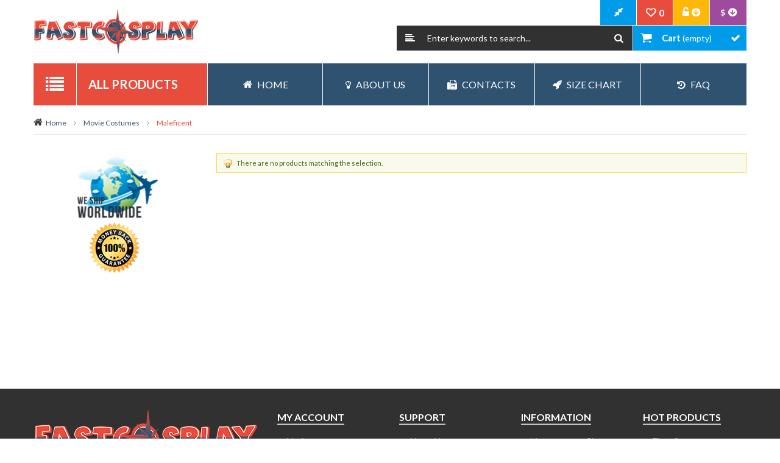

--- FILE ---
content_type: text/html; charset=UTF-8
request_url: https://www.fastcosplay.com/movie-costumes/maleficent
body_size: 10896
content:
<!DOCTYPE html>
<html lang="en">
<head>
<meta http-equiv="Content-Type" content="text/html; charset=utf-8" />
<title>Buy Maleficent Cosplay Costumes, Maleficent Halloween Costumes - FastCosplay</title>
<meta name="description" content="Shop Maleficent Cosplay Costumes, Maleficent Halloween Costumes. High Quality, Fast Shipping." />
<meta name="keywords" content="Maleficent Cosplay Costumes" />
<meta name="robots" content="INDEX,FOLLOW" />
<meta name="viewport" content="width=device-width, minimum-scale=1, maximum-scale=1" />
<link rel="icon" href="https://www.fastcosplay.com/skin/frontend/base/default/favicon.ico" type="image/x-icon" />
<link rel="shortcut icon" href="https://www.fastcosplay.com/skin/frontend/base/default/favicon.ico" type="image/x-icon" />
<link href='https://fonts.googleapis.com/css?family=Lato:400,300,300italic,400italic,700,700italic' rel='stylesheet' type='text/css'/>

<!-- load google font -->
<link href='https://fonts.googleapis.com/css?family=Poppins:200,300,400,500,600,700,800,900' rel='stylesheet' type='text/css' />
<link href='https://fonts.googleapis.com/css?family=Poppins:200,300,400,500,600,700,800,900' rel='stylesheet' type='text/css' />


<!--[if lt IE 7]>
<script type="text/javascript">
//<![CDATA[
    var BLANK_URL = 'https://www.fastcosplay.com/js/blank.html';
    var BLANK_IMG = 'https://www.fastcosplay.com/js/spacer.gif';
//]]>
</script>
<![endif]-->
<link rel="stylesheet" type="text/css" href="https://www.fastcosplay.com/media/css_secure/d1c0c5c8fe0142c799a1a1481d6646ee.css" />
<link rel="stylesheet" type="text/css" href="https://www.fastcosplay.com/media/css_secure/b48a5d07a66fd4e9be3d9fdb797dae2b.css" media="all" />
<link rel="stylesheet" type="text/css" href="https://www.fastcosplay.com/media/css_secure/5bc52c3896e23079c6bf91b23ba067ae.css" media="print" />
<script type="text/javascript" src="https://www.fastcosplay.com/media/js/1d8fc8a7c67e41a6b07a5a15a20a06aa.js"></script>
<link href="https://www.fastcosplay.com/blog/rss/index/store_id/1/" title="Blog" rel="alternate" type="application/rss+xml" />
<link rel="canonical" href="https://www.fastcosplay.com/movie-costumes/maleficent" />
<!--[if lt IE 9]>
<link rel="stylesheet" type="text/css" href="https://www.fastcosplay.com/media/css_secure/5242d071dc92f0eb045a7cd320f9e0dc.css" media="all" />
<script type="text/javascript" src="https://www.fastcosplay.com/media/js/a925b886576380c6cd33ec567352bb19.js"></script>
<![endif]-->
<!--[if lt IE 7]>
<script type="text/javascript" src="https://www.fastcosplay.com/media/js/46e6803eecdd9156f10a6ba5a6481316.js"></script>
<![endif]-->

<script type="text/javascript">
//<![CDATA[
Mage.Cookies.path     = '/';
Mage.Cookies.domain   = '.www.fastcosplay.com';
//]]>
</script>

<script type="text/javascript">
//<![CDATA[
optionalZipCountries = ["HK","IE","MO","PA"];
//]]>
</script>
<style>
.pschart-sizechart-link {
	border: 1px solid #FC0C25;
	background: #FCF8E3;
	background-image: url(https://www.fastcosplay.com/skin/frontend/base/default/images/plumrocket/sizechart/rule.png);
	color: #FC0C25;
}
.pschart-sizechart-link:hover {
    color: #FC0C25;
}
</style>
<script type="text/javascript">
//<![CDATA[  
    function ajaxFilter(url) {
        var data = "layer_action=1";
        jQuery(function($jq) {
            $jq.ajax({
                url: url,
                dataType: 'json',
                type: 'post',
                data: data,
                beforeSend: function ( xhr ) {
                    var loading = '<img src ="https://www.fastcosplay.com/media/theme/default/loader.gif"/>';
                    var urlImage = 'https://www.fastcosplay.com/media/theme/default/bg4.png';
                    var opacity = "0.7";
                    $jq('#loading').html(loading);
                    $jq('#wrapper').attr('style','position: fixed;top: 0%; z-index:99999; left: 0%; opacity:'+opacity+'; width:100%;height: 100%; background:url('+urlImage+')');
                },
                success: function(data) {
                    var flag = true;
                    if(data.status==1) {
                        //alert(dat)
                        if (data.productlist) {
                             var cate_product =   $$('.category-products').length;
                             if(cate_product>0){
                                $$('.category-products').each(function (el){
                                    el.replace(data.productlist);
                                });
                             } 
                            if(data.pcount==0) {
                                $jq('p.note-msg').attr('class','note-msg category-products');
                                flag = false;
                            }
                            //$jq('#loading').html('');
                        }
                        if(flag==true) {
                            if (data.leftLayer) {
                                if(url.search('tag/product/list')!=-1){
                                    if ($jq('.block-tags')) {
                                        $$('.block-tags').each(function (el){
                                            el.replace(data.leftLayer);
                                        });
                                        $jq('.block-tags').append('<div class= "add_js_tagproduct"></div>');
                                        //$jq('.add_js_tagproduct').append(data.tagtoolbarjs);
                                        //var page_title = $jq(data.productlist).children(':first').html();
                                        $jq('.col-main .page-title').hide();
                                        $jq('.col-main .page-title:last').show();
                                        $jq('.col-main .page-title:first').show();
                                    }
                                } else {
                                    if ($jq('.block-layered-nav')) {
                                        $$('.block-layered-nav').each(function (el){
                                            el.replace(data.leftLayer);
                                        });
                                        $jq('.block-layered-nav').append('<div class= "add_js_remove_item"></div>');
                                        $jq('.add_js_remove_item').append(data.removeItem);
                                        if(  $jq('.col-main .page-title').length >1){
                                         $jq('.col-main .page-title:last').hide();
                                        }

                                    }
                                }
                            }
                        }

                        $jq('#loading').html('');
                        
                        $jq('#wrapper').removeAttr('style');
                    }else {
                        alert('Load data was failed');
                    }

                }
            })
            return false;
        });
        
    }
    function Toolbar() {
        var toolbar_status = "1";
        if(toolbar_status==1){    
            //view mode product   
            $jq('.view-mode a').each(function(){
                var viewModeUrl = $jq(this).attr('href');
                $jq( this ).attr('link',viewModeUrl);
                $jq(this).bind('click',function(){
                $jq(this).attr('onclick',ajaxFilter(viewModeUrl));
                return false;
                });
            });
            //sort by
            $jq('.sort-by select').removeAttr('onchange');
            $jq('.sort-by select').change(function(){
                var sortByUrl = $jq(this).children(":selected").attr('value');
                ajaxFilter(sortByUrl)
            });
             //demention sort by

            $jq('.sort-by a').each(function(){
                var dementionUrl = $jq(this).attr('href');
                $jq( this ).attr('link',dementionUrl);
                //$jq(this).attr('href','javascript:void(0)');
                $jq(this).bind('click',function(){
                    $jq(this).attr('onclick',ajaxFilter(dementionUrl));
                    return false;
                });
            });

            //show per page

            $jq('.limiter select').removeAttr('onchange');
            $jq('.limiter select').change(function(){
                var perPageUrl = $jq(this).children(":selected").attr('value');
                ajaxFilter(perPageUrl)
            });  

            //pagination page
            $jq('.pages a').each(function(){
                var href = $jq(this).attr('href');
                $jq( this ).attr('link',href);
                //$jq(this).attr('href','javascript:void(0)');
                $jq(this).bind('click',function(){
                    $jq(this).attr('onclick',ajaxFilter(href));
                    return false;
                });
            });
            
            $jq('.tags-list a').each(function(){
                var TagUrl = $jq(this).attr('href');
                $jq( this ).attr('link',TagUrl);
                //$jq(this).attr('href','javascript:void(0)');
                $jq(this).bind('click',function(){
                    $jq(this).attr('onclick',ajaxFilter(TagUrl));
                    return false;
                });
            });
        }

    }
    $jq(document).ready(function(){
        Toolbar();
        $jq(document).ajaxComplete(function(){
            Toolbar();
        })
    });
    
//]]>
</script>

<script type="text/javascript">//<![CDATA[
        var Translator = new Translate([]);
        //]]></script><meta name="google-site-verification" content="aZjR8ZApdOwkbS0t_1KefhxaX6vXoVG7CTmD8-R109w" />
<!-- Google tag (gtag.js) -->
<script async src="https://www.googletagmanager.com/gtag/js?id=AW-738622225"></script>
<script>
  window.dataLayer = window.dataLayer || [];
  function gtag(){dataLayer.push(arguments);}
  gtag('js', new Date());

  gtag('config', 'AW-738622225');
</script>

</head>
<body class=" catalog-category-view categorypath-movie-costumes-maleficent category-maleficent">
<div class="wrapper">
        <noscript>
        <div class="global-site-notice noscript">
            <div class="notice-inner">
                <p>
                    <strong>JavaScript seems to be disabled in your browser.</strong><br />
                    You must have JavaScript enabled in your browser to utilize the functionality of this website.                </p>
            </div>
        </div>
    </noscript>
    <div class="page">
		
				<div class="header-container">
    <div class="header">
		<div class="container">
		<div class="container-inner">
			<div class="row">
				<div class=" top-logo col-xs-12 col-md-3">
					
					<h1 class="logo"><strong>Cosplay Costumes</strong><a href="https://www.fastcosplay.com/" title="Cosplay Costumes" class="logo"><img src="https://www.fastcosplay.com/skin/frontend/ma_mutoshop/ma_mutoshop1/images/logo.gif" alt="Cosplay Costumes" /></a></h1>
					
					<!--<p class="welcome-msg"></p>-->
				</div>
				
				<div class="col-xs-12 col-md-9">
					<div class="top-link">
						<div class="right-link clearfix">
							<div class="header-curren">
								<div class="form-currency">   
	<label class="hidden-sm hidden-xs">Currency:</label>
	<ul class="drop-currency">
		<li class="currency-trigger">
																																							<a class="level-0 selected" href="https://www.fastcosplay.com/directory/currency/switch/currency/USD/uenc/aHR0cHM6Ly93d3cuZmFzdGNvc3BsYXkuY29tL21vdmllLWNvc3R1bWVzL21hbGVmaWNlbnQ,/">$</a>
										<ul class="sub-currency">
								<li>
				<a href="https://www.fastcosplay.com/directory/currency/switch/currency/AUD/uenc/aHR0cHM6Ly93d3cuZmFzdGNvc3BsYXkuY29tL21vdmllLWNvc3R1bWVzL21hbGVmaWNlbnQ,/" onclick="setLocation(this.value);">
						A$			</a>
					</li>
				
								<li>
				<a href="https://www.fastcosplay.com/directory/currency/switch/currency/GBP/uenc/aHR0cHM6Ly93d3cuZmFzdGNvc3BsYXkuY29tL21vdmllLWNvc3R1bWVzL21hbGVmaWNlbnQ,/" onclick="setLocation(this.value);">
						£			</a>
					</li>
				
								<li>
				<a href="https://www.fastcosplay.com/directory/currency/switch/currency/CAD/uenc/aHR0cHM6Ly93d3cuZmFzdGNvc3BsYXkuY29tL21vdmllLWNvc3R1bWVzL21hbGVmaWNlbnQ,/" onclick="setLocation(this.value);">
						CA$			</a>
					</li>
				
								<li>
				<a href="https://www.fastcosplay.com/directory/currency/switch/currency/EUR/uenc/aHR0cHM6Ly93d3cuZmFzdGNvc3BsYXkuY29tL21vdmllLWNvc3R1bWVzL21hbGVmaWNlbnQ,/" onclick="setLocation(this.value);">
						€			</a>
					</li>
				
								<li>
				<a href="https://www.fastcosplay.com/directory/currency/switch/currency/USD/uenc/aHR0cHM6Ly93d3cuZmFzdGNvc3BsYXkuY29tL21vdmllLWNvc3R1bWVzL21hbGVmaWNlbnQ,/" onclick="setLocation(this.value);">
						$			</a>
					</li>
				
						</ul>
		</li>
	</ul>
</div>
							</div>
							<div class="header-language">
															</div>
							<div class="header-link">
								<ul class="menu dropit">
    <li class="dropit-trigger">
                   <a rel="nofollow" class = "parent-link login_click" href="https://www.fastcosplay.com/customer/account/login/">Account</a>
                        <ul class="dropit-submenu" id ="menu_link">
                                                            <li class="first" ><a rel="nofollow" href="https://www.fastcosplay.com/customer/account/" title="My Account" >My Account</a></li>
                                                                                <li ><a href="https://www.fastcosplay.com/wishlist/" title="My Wishlist" >My Wishlist</a></li>
                                                                                <li ><a rel="nofollow" href="https://www.fastcosplay.com/checkout/cart/" title="My Cart" class="top-link-cart">My Cart</a></li>
                                                                                <li ><a rel="nofollow" href="https://www.fastcosplay.com/onestepcheckout/index/" title="Checkout" class="top-link-checkout">Checkout</a></li>
                                                                                <li class=" last" ><a rel="nofollow" href="javascript:void(0);" title="Log In" class="a-login-link">Log In</a></li>
                                                </ul>
     </li>
</ul>
<script type ="text/javascript">
        $jq(document).ready(function(){
            $jq('.dropit li').hover(function(){
                   $jq(this).find('.dropit-submenu').show();
               },function(){
                    $jq(this).find('.dropit-submenu').hide();
               })
        })
</script>
							</div>
							<div class="top-wishlist-contain">
								<span class="top_link_wl"><small>0</small></span> 											<div class="top-wishlist-content">
							
												<p class="empty">You have no items in your wishlist.</p>
										
											</div>
																	</div>
							<div class="links-checkout">
								<div class="links-checkout-inner"><a rel="nofollow" href="https://www.fastcosplay.com/onestepcheckout/index/ " title="CheckOut">CheckOut</a></div>
							</div>
						</div>
					</div>
					<div class="header-wrapper clearfix">
						<form id="search_mini_form" action="https://www.fastcosplay.com/catalogsearch/result/" method="get">
    <div class="form-search">
        <label for="search">Search:</label>
        <input id="search" type="text" name="q" value="" class="input-text" maxlength="128" />
		<div class="loading_image_search"></div>
        <button type="submit" title="Search" class="button"><span><span><i class="fa fa-search "></i>Search</span></span></button>
        <div id="search_autocomplete" class="search-autocomplete"></div>
        <script type="text/javascript">
        //<![CDATA[
            var searchForm = new Varien.searchForm('search_mini_form', 'search', 'Enter keywords to search... ');
            searchForm.initAutocomplete('https://www.fastcosplay.com/catalogsearch/ajax/suggest/', 'search_autocomplete');
        //]]>
        </script>
    </div>
</form>
						
						<div class="top-cart-wrapper">
							<div class="top-cart-contain">
								<script type="text/javascript">
    $jq(document).ready(function(){
         var enable_module = $jq('#enable_module').val();
         if(enable_module==0) return false;
    })

</script>
<div class ="mini_cart_block" id="mini_cart_block">
    <div class="block-cart mini_cart_ajax">
            <div class="block-cart">
                                <div class="top-cart-title">
					
					<a rel="nofollow" href="https://www.fastcosplay.com/checkout/cart/">
						<span class="my-cart">cart</span>
						<span>(empty)</span>					</a>
                </div>
                <div class="top-cart-content">
                                                                <p class="empty">You have no items in your shopping cart.</p>
                                        <div class="top-subtotal">Subtotal: <span class="price">$0.00</span></div>
                                    </div>
            </div>

    </div>
</div>
							</div>
						</div>
					</div>
				</div>
			</div>
		</div>
		</div>
    </div>
<div class="ma-menu clearfix">
	<div class="container">
			<div class="ma-menu-inner">
				<div class="row">
					<div class="col-xs-12 col-md-3 col-sm-12 mega-menu">
						<div class="categories-inner visible-lg visible-md">
							<div class="title-categories">
								<h2>All Products</h2>
							</div>
							<div class="navleft-container">
    <div id="pt_vmegamenu" class="pt_vmegamenu">
        <!--<div class="category-vmega-menu"><i class="fa fa-bars"></i></div>-->
		<div class="category-vmega_toggle">
        <div id="pt_menu412" class="pt_menu act first " >
<div class="parentMenu">
<div class="media-body"><a href="https://www.fastcosplay.com/movie-costumes">Movie&nbsp;Costumes</a>
</div>
</div>
<div class="wrap-popup">
<div id="popup412" class="popup" >
<div class="arrow-left-menu" id="arrow-left-menu412">
</div>
<div class="box-popup">
<div class="block1">
<div class="column first col1" style="float:left;"><div class="itemMenu level1"><a class="itemMenuName level1" href="https://www.fastcosplay.com/movie-costumes/avengers"><span>Avengers</span></a><div class="itemSubMenu level1"><div class="itemMenu level2"><a class="itemMenuName level2" href="https://www.fastcosplay.com/movie-costumes/avengers/avengers-infinity-war"><span>Avengers:&nbsp;Infinity&nbsp;War</span></a><a class="itemMenuName level2" href="https://www.fastcosplay.com/movie-costumes/avengers/avengers-endgame"><span>Avengers:&nbsp;Endgame</span></a></div></div><a class="itemMenuName level1" href="https://www.fastcosplay.com/movie-costumes/alice-in-wonderland"><span>Alice&nbsp;in&nbsp;Wonderland</span></a><a class="itemMenuName level1" href="https://www.fastcosplay.com/movie-costumes/ant-man-and-the-wasp"><span>Ant-Man&nbsp;and&nbsp;The&nbsp;Wasp</span></a><a class="itemMenuName level1" href="https://www.fastcosplay.com/movie-costumes/aquaman"><span>Aquaman</span></a><a class="itemMenuName level1" href="https://www.fastcosplay.com/movie-costumes/batman"><span>Batman</span></a><a class="itemMenuName level1" href="https://www.fastcosplay.com/movie-costumes/birds-of-prey-harley-quinn"><span>Birds&nbsp;of&nbsp;Prey:&nbsp;Harley&nbsp;Quinn</span></a><a class="itemMenuName level1" href="https://www.fastcosplay.com/movie-costumes/black-panther"><span>Black&nbsp;Panther</span></a><a class="itemMenuName level1" href="https://www.fastcosplay.com/movie-costumes/black-widow"><span>Black&nbsp;Widow</span></a><a class="itemMenuName level1" href="https://www.fastcosplay.com/movie-costumes/black-adam"><span>Black&nbsp;Adam</span></a><a class="itemMenuName level1" href="https://www.fastcosplay.com/movie-costumes/captain-america"><span>Captain&nbsp;America</span></a><a class="itemMenuName level1" href="https://www.fastcosplay.com/movie-costumes/captain-marvel"><span>Captain&nbsp;Marvel</span></a><a class="itemMenuName level1" href="https://www.fastcosplay.com/movie-costumes/catwoman"><span>Catwoman</span></a><a class="itemMenuName level1" href="https://www.fastcosplay.com/movie-costumes/cinderella"><span>Cinderella</span></a><a class="itemMenuName level1" href="https://www.fastcosplay.com/movie-costumes/cruella"><span>Cruella</span></a><a class="itemMenuName level1" href="https://www.fastcosplay.com/movie-costumes/deadpool"><span>Deadpool</span></a><a class="itemMenuName level1" href="https://www.fastcosplay.com/movie-costumes/doctor-strange"><span>Doctor&nbsp;Strange</span></a></div></div><div class="column col2" style="float:left;"><div class="itemMenu level1"><a class="itemMenuName level1" href="https://www.fastcosplay.com/movie-costumes/encanto"><span>Encanto</span></a><a class="itemMenuName level1" href="https://www.fastcosplay.com/movie-costumes/fantastic-four"><span>Fantastic&nbsp;Four</span></a><a class="itemMenuName level1" href="https://www.fastcosplay.com/movie-costumes/frozen"><span>Frozen</span></a><a class="itemMenuName level1" href="https://www.fastcosplay.com/movie-costumes/fantastic-beasts-and-where-to-find-them"><span>Fantastic&nbsp;Beasts</span></a><a class="itemMenuName level1" href="https://www.fastcosplay.com/movie-costumes/guardians-of-the-galaxy"><span>Guardians&nbsp;of&nbsp;the&nbsp;Galaxy</span></a><a class="itemMenuName level1" href="https://www.fastcosplay.com/movie-costumes/justice-league"><span>Justice&nbsp;League</span></a><a class="itemMenuName level1" href="https://www.fastcosplay.com/movie-costumes/joker-folie-a-deux"><span>Joker:&nbsp;Folie&nbsp;à&nbsp;Deux</span></a><a class="itemMenuName level1 act" href="https://www.fastcosplay.com/movie-costumes/maleficent"><span>Maleficent</span></a><a class="itemMenuName level1" href="https://www.fastcosplay.com/movie-costumes/pirates-of-the-caribbean"><span>Pirates&nbsp;of&nbsp;the&nbsp;Caribbean</span></a><a class="itemMenuName level1" href="https://www.fastcosplay.com/movie-costumes/power-rangers"><span>Power&nbsp;Rangers</span></a><a class="itemMenuName level1" href="https://www.fastcosplay.com/movie-costumes/scarlet-witch"><span>Scarlet&nbsp;Witch</span></a><a class="itemMenuName level1" href="https://www.fastcosplay.com/movie-costumes/suicide-squad"><span>Suicide&nbsp;Squad</span></a><a class="itemMenuName level1" href="https://www.fastcosplay.com/movie-costumes/star-wars"><span>Star&nbsp;Wars</span></a><a class="itemMenuName level1" href="https://www.fastcosplay.com/movie-costumes/spiderman"><span>Spider-Man</span></a><a class="itemMenuName level1" href="https://www.fastcosplay.com/movie-costumes/sleeping-beauty"><span>Sleeping&nbsp;Beauty</span></a><a class="itemMenuName level1" href="https://www.fastcosplay.com/movie-costumes/superman"><span>Superman</span></a></div></div><div class="column last col3" style="float:left;"><div class="itemMenu level1"><a class="itemMenuName level1" href="https://www.fastcosplay.com/movie-costumes/shazam"><span>Shazam</span></a><a class="itemMenuName level1" href="https://www.fastcosplay.com/movie-costumes/stephen-king-s-it"><span>Stephen&nbsp;King's&nbsp;It</span></a><a class="itemMenuName level1" href="https://www.fastcosplay.com/movie-costumes/strange-world"><span>Strange&nbsp;World</span></a><a class="itemMenuName level1" href="https://www.fastcosplay.com/movie-costumes/tangled"><span>Tangled</span></a><a class="itemMenuName level1" href="https://www.fastcosplay.com/movie-costumes/thor"><span>Thor</span></a><a class="itemMenuName level1" href="https://www.fastcosplay.com/movie-costumes/the-princess-and-the-frog"><span>The&nbsp;Princess&nbsp;and&nbsp;the&nbsp;Frog</span></a><a class="itemMenuName level1" href="https://www.fastcosplay.com/movie-costumes/the-dark-knight"><span>The&nbsp;Dark&nbsp;Knight</span></a><a class="itemMenuName level1" href="https://www.fastcosplay.com/movie-costumes/the-matrix"><span>The&nbsp;Matrix</span></a><a class="itemMenuName level1" href="https://www.fastcosplay.com/movie-costumes/toy-story"><span>Toy&nbsp;Story</span></a><a class="itemMenuName level1" href="https://www.fastcosplay.com/movie-costumes/the-lord-of-the-rings"><span>The&nbsp;Lord&nbsp;of&nbsp;The&nbsp;Rings</span></a><a class="itemMenuName level1" href="https://www.fastcosplay.com/movie-costumes/thunderbolts"><span>Thunderbolts</span></a><a class="itemMenuName level1" href="https://www.fastcosplay.com/movie-costumes/venom"><span>Venom</span></a><a class="itemMenuName level1" href="https://www.fastcosplay.com/movie-costumes/wonder-woman"><span>Wonder&nbsp;Woman</span></a><a class="itemMenuName level1" href="https://www.fastcosplay.com/movie-costumes/wolverine"><span>Wolverine</span></a><a class="itemMenuName level1" href="https://www.fastcosplay.com/movie-costumes/wicked"><span>Wicked</span></a><a class="itemMenuName level1" href="https://www.fastcosplay.com/movie-costumes/x-men"><span>X-Men</span></a></div></div>
<div class="clearBoth"></div>
</div>
</div>
</div>
</div>
</div><div id="pt_menu401" class="pt_menu  " >
<div class="parentMenu">
<div class="media-body"><a href="https://www.fastcosplay.com/tv-costumes">TV&nbsp;Costumes</a>
</div>
</div>
<div class="wrap-popup">
<div id="popup401" class="popup" >
<div class="arrow-left-menu" id="arrow-left-menu401">
</div>
<div class="box-popup">
<div class="block1">
<div class="column first col1" style="float:left;"><div class="itemMenu level1"><a class="itemMenuName level1" href="https://www.fastcosplay.com/tv-costumes/ahsoka"><span>Ahsoka</span></a><a class="itemMenuName level1" href="https://www.fastcosplay.com/tv-costumes/daredevil"><span>Daredevil</span></a><a class="itemMenuName level1" href="https://www.fastcosplay.com/tv-costumes/eternals"><span>Eternals</span></a><a class="itemMenuName level1" href="https://www.fastcosplay.com/tv-costumes/fallout"><span>Fallout</span></a><a class="itemMenuName level1" href="https://www.fastcosplay.com/tv-costumes/game-of-thrones"><span>Game&nbsp;of&nbsp;Thrones</span></a><div class="itemSubMenu level1"><div class="itemMenu level2"><a class="itemMenuName level2" href="https://www.fastcosplay.com/tv-costumes/game-of-thrones/daenerys-targaryen"><span>Daenerys&nbsp;Targaryen</span></a></div></div><a class="itemMenuName level1" href="https://www.fastcosplay.com/tv-costumes/green-arrow"><span>Green&nbsp;Arrow</span></a><a class="itemMenuName level1" href="https://www.fastcosplay.com/tv-costumes/hawkeye"><span>Hawkeye</span></a><a class="itemMenuName level1" href="https://www.fastcosplay.com/tv-costumes/hazbin-hotel"><span>Hazbin&nbsp;Hotel</span></a><a class="itemMenuName level1" href="https://www.fastcosplay.com/tv-costumes/house-of-the-dragon"><span>House&nbsp;of&nbsp;the&nbsp;Dragon</span></a></div></div><div class="column col2" style="float:left;"><div class="itemMenu level1"><a class="itemMenuName level1" href="https://www.fastcosplay.com/tv-costumes/invincible"><span>Invincible</span></a><a class="itemMenuName level1" href="https://www.fastcosplay.com/tv-costumes/ms-marvel"><span>Ms.&nbsp;Marvel</span></a><a class="itemMenuName level1" href="https://www.fastcosplay.com/tv-costumes/moon-knight"><span>Moon&nbsp;Knight</span></a><a class="itemMenuName level1" href="https://www.fastcosplay.com/tv-costumes/loki"><span>Loki</span></a><a class="itemMenuName level1" href="https://www.fastcosplay.com/tv-costumes/obi-wan-kenobi"><span>Obi-Wan&nbsp;Kenobi</span></a><a class="itemMenuName level1" href="https://www.fastcosplay.com/tv-costumes/star-trek"><span>Star&nbsp;Trek</span></a><a class="itemMenuName level1" href="https://www.fastcosplay.com/tv-costumes/supergirl"><span>Supergirl</span></a><a class="itemMenuName level1" href="https://www.fastcosplay.com/tv-costumes/the-flash"><span>The&nbsp;Flash</span></a><a class="itemMenuName level1" href="https://www.fastcosplay.com/tv-costumes/the-boys"><span>The&nbsp;Boys</span></a></div></div><div class="column last col3" style="float:left;"><div class="itemMenu level1"><a class="itemMenuName level1" href="https://www.fastcosplay.com/tv-costumes/titans"><span>Titans</span></a><a class="itemMenuName level1" href="https://www.fastcosplay.com/tv-costumes/the-mandalorian"><span>The&nbsp;Mandalorian</span></a><a class="itemMenuName level1" href="https://www.fastcosplay.com/tv-costumes/the-falcon-and-the-winter-soldier"><span>The&nbsp;Falcon&nbsp;and&nbsp;the&nbsp;Winter&nbsp;Soldier</span></a><a class="itemMenuName level1" href="https://www.fastcosplay.com/tv-costumes/the-sandman"><span>The&nbsp;Sandman</span></a><a class="itemMenuName level1" href="https://www.fastcosplay.com/tv-costumes/the-witcher"><span>The&nbsp;Witcher</span></a><a class="itemMenuName level1" href="https://www.fastcosplay.com/tv-costumes/wandavision"><span>WandaVision</span></a><a class="itemMenuName level1" href="https://www.fastcosplay.com/tv-costumes/wednesday"><span>Wednesday</span></a><a class="itemMenuName level1" href="https://www.fastcosplay.com/tv-costumes/x-men-97"><span>X-Men&nbsp;'97</span></a></div></div>
<div class="clearBoth"></div>
</div>
</div>
</div>
</div>
</div><div id="pt_menu402" class="pt_menu  " >
<div class="parentMenu">
<div class="media-body"><a href="https://www.fastcosplay.com/game-costumes">Game&nbsp;Costumes</a>
</div>
</div>
<div class="wrap-popup">
<div id="popup402" class="popup" >
<div class="arrow-left-menu" id="arrow-left-menu402">
</div>
<div class="box-popup">
<div class="block1">
<div class="column first col1" style="float:left;"><div class="itemMenu level1"><a class="itemMenuName level1" href="https://www.fastcosplay.com/game-costumes/alice-madness-returns"><span>Alice:&nbsp;Madness&nbsp;Returns</span></a><a class="itemMenuName level1" href="https://www.fastcosplay.com/game-costumes/arkham-knight"><span>Arkham&nbsp;Knight</span></a><a class="itemMenuName level1" href="https://www.fastcosplay.com/game-costumes/arkham-city"><span>Arkham&nbsp;City</span></a><a class="itemMenuName level1" href="https://www.fastcosplay.com/game-costumes/arkham-asylum"><span>Arkham&nbsp;Asylum</span></a><a class="itemMenuName level1" href="https://www.fastcosplay.com/game-costumes/baldur-s-gate"><span>Baldur's&nbsp;Gate</span></a><a class="itemMenuName level1" href="https://www.fastcosplay.com/game-costumes/devil-may-cry"><span>Devil&nbsp;May&nbsp;Cry</span></a><div class="itemSubMenu level1"><div class="itemMenu level2"><a class="itemMenuName level2" href="https://www.fastcosplay.com/game-costumes/devil-may-cry/devil-may-cry-5"><span>Devil&nbsp;May&nbsp;Cry&nbsp;5</span></a></div></div></div></div><div class="column col2" style="float:left;"><div class="itemMenu level1"><a class="itemMenuName level1" href="https://www.fastcosplay.com/game-costumes/elden-ring"><span>Elden&nbsp;Ring</span></a><a class="itemMenuName level1" href="https://www.fastcosplay.com/game-costumes/final-fantasy"><span>Final&nbsp;Fantasy</span></a><a class="itemMenuName level1" href="https://www.fastcosplay.com/game-costumes/fire-emblem"><span>Fire&nbsp;Emblem</span></a><a class="itemMenuName level1" href="https://www.fastcosplay.com/game-costumes/gotham-knights"><span>Gotham&nbsp;Knights</span></a><a class="itemMenuName level1" href="https://www.fastcosplay.com/game-costumes/injustice-2"><span>Injustice&nbsp;2</span></a><a class="itemMenuName level1" href="https://www.fastcosplay.com/game-costumes/marvel-rivals"><span>Marvel&nbsp;Rivals</span></a></div></div><div class="column last col3" style="float:left;"><div class="itemMenu level1"><a class="itemMenuName level1" href="https://www.fastcosplay.com/game-costumes/mortal-kombat"><span>Mortal&nbsp;Kombat</span></a><a class="itemMenuName level1" href="https://www.fastcosplay.com/game-costumes/princess-peach-showtime"><span>Princess&nbsp;Peach:&nbsp;Showtime</span></a><a class="itemMenuName level1" href="https://www.fastcosplay.com/game-costumes/resident-evil"><span>Resident&nbsp;Evil</span></a><a class="itemMenuName level1" href="https://www.fastcosplay.com/game-costumes/the-legend-of-zelda"><span>The&nbsp;Legend&nbsp;of&nbsp;Zelda</span></a><a class="itemMenuName level1" href="https://www.fastcosplay.com/game-costumes/the-witcher-3"><span>The&nbsp;Witcher&nbsp;3</span></a><a class="itemMenuName level1" href="https://www.fastcosplay.com/game-costumes/valorant"><span>Valorant</span></a></div></div>
<div class="clearBoth"></div>
</div>
</div>
</div>
</div>
</div><div id="pt_menu748" class="pt_menu ">
<div class="parentMenu noSubMenu">
<div class="media-body"><a href="https://www.fastcosplay.com/dc-comics-costumes">DC&nbsp;Comics&nbsp;Costumes</a>
</div>
</div>
</div><div id="pt_menu749" class="pt_menu ">
<div class="parentMenu noSubMenu">
<div class="media-body"><a href="https://www.fastcosplay.com/marvel-costumes">Marvel&nbsp;Costumes</a>
</div>
</div>
</div><div id="pt_menu789" class="pt_menu last " >
<div class="parentMenu">
<div class="media-body"><a href="https://www.fastcosplay.com/superhero-zentai-suits">Superhero&nbsp;Zentai&nbsp;Suits</a>
</div>
</div>
<div class="wrap-popup">
<div id="popup789" class="popup" >
<div class="arrow-left-menu" id="arrow-left-menu789">
</div>
<div class="box-popup">
<div class="block1">
<div class="column last col1" style="float:left;"><div class="itemMenu level1"><a class="itemMenuName level1 nochild" href="https://www.fastcosplay.com/superhero-zentai-suits/superhero-kids-jumpsuits"><span>Superhero&nbsp;Kids&nbsp;Jumpsuits</span></a><a class="itemMenuName level1 nochild" href="https://www.fastcosplay.com/superhero-zentai-suits/superhero-female-jumpsuits"><span>Superhero&nbsp;Female&nbsp;Jumpsuits</span></a><a class="itemMenuName level1 nochild" href="https://www.fastcosplay.com/superhero-zentai-suits/superhero-male-jumpsuits"><span>Superhero&nbsp;Male&nbsp;Jumpsuits</span></a></div></div>
<div class="clearBoth"></div>
</div>
</div>
</div>
</div>
</div>                        
        <div class="clearBoth"></div>
		</div>
    </div>
</div>
<script type="text/javascript">
//<![CDATA[
var VMEGAMENU_POPUP_EFFECT = 2;


$jq(document).ready(function(){
    $jq("#pt_menu_link ul li").each(function(){
        var url = document.URL;
        $jq("#pt_menu_link ul li a").removeClass("act");
        $jq('#pt_menu_link ul li a[href="'+url+'"]').addClass('act');
    }); 
        
    $jq('.pt_menu').hover(function(){
        if(VMEGAMENU_POPUP_EFFECT == 0) $jq(this).find('.popup').stop(true,true).slideDown('slow');
        if(VMEGAMENU_POPUP_EFFECT == 1) $jq(this).find('.popup').stop(true,true).fadeIn('slow');
        if(VMEGAMENU_POPUP_EFFECT == 2) $jq(this).find('.popup').stop(true,true).show('slow');
    },function(){
        if(VMEGAMENU_POPUP_EFFECT == 0) $jq(this).find('.popup').stop(true,true).slideUp('fast');
        if(VMEGAMENU_POPUP_EFFECT == 1) $jq(this).find('.popup').stop(true,true).fadeOut('fast');
        if(VMEGAMENU_POPUP_EFFECT == 2) $jq(this).find('.popup').stop(true,true).hide('fast');
    })
});
//]]>
</script>

<script type="text/javascript">
	//<![CDATA[
		$jq(document).ready(function(){
			
			$jq('#pt_vmegamenu .category-vmega_toggle .more-wrap').click(function(){
				$jq('#pt_vmegamenu .category-vmega_toggle .extra_menu').slideToggle();
				$jq(".extra_menu").css("overflow","visible");
				if($jq("#pt_vmegamenu .category-vmega_toggle .more-view").hasClass('open'))
				{
					$jq("#pt_vmegamenu .category-vmega_toggle .more-view").removeClass('open');
					$jq("#pt_vmegamenu .category-vmega_toggle .more-view").html('More');
				}
				else
				{
					$jq("#pt_vmegamenu .category-vmega_toggle .more-view").addClass('open');
					$jq("#pt_vmegamenu .category-vmega_toggle .more-view").html('Close');
				}
			});
		})
		//]]>
</script>
<script type="text/javascript">
	//<![CDATA[
		$jq(document).ready(function(){
			$jq(".navleft-container").hide();
			$jq(".title-categories").click(function(){
				$jq(".navleft-container").toggle();
			});
			
			
		})
		
		
		//]]>
</script>
						</div>
					</div>
					<div class="col-xs-12 col-md-9 col-sm-12 custom-menu">
						<div class="ma-nav-mobile-container visible-xs">
	
		<div class="navbar">
			<div id="navbar-inner" class="navbar-inner navbar-inactive">
                                <div class="menu-mobile">
                                    <a class="btn btn-navbar navbar-toggle">
                                            <span class="icon-bar">&nbsp;</span>
                                            <span class="icon-bar">&nbsp;</span>
                                            <span class="icon-bar">&nbsp;</span>
                                    </a>
                                    <span class="brand navbar-brand">All Products</span>
                                </div>
				<ul id="ma-mobilemenu" class="mobilemenu nav-collapse collapse">
					<li class="level0 nav-1 active level-top first parent">
<a href="https://www.fastcosplay.com/movie-costumes" class="level-top">
<span>Movie Costumes</span>
</a>
<ul class="level0">
<li class="level1 nav-1-1 first parent">
<a href="https://www.fastcosplay.com/movie-costumes/avengers">
<span>Avengers</span>
</a>
<ul class="level1">
<li class="level2 nav-1-1-1 first">
<a href="https://www.fastcosplay.com/movie-costumes/avengers/avengers-infinity-war">
<span>Avengers: Infinity War</span>
</a>
</li><li class="level2 nav-1-1-2 last">
<a href="https://www.fastcosplay.com/movie-costumes/avengers/avengers-endgame">
<span>Avengers: Endgame</span>
</a>
</li>
</ul>
</li><li class="level1 nav-1-2">
<a href="https://www.fastcosplay.com/movie-costumes/alice-in-wonderland">
<span>Alice in Wonderland</span>
</a>
</li><li class="level1 nav-1-3">
<a href="https://www.fastcosplay.com/movie-costumes/ant-man-and-the-wasp">
<span>Ant-Man and The Wasp</span>
</a>
</li><li class="level1 nav-1-4">
<a href="https://www.fastcosplay.com/movie-costumes/aquaman">
<span>Aquaman</span>
</a>
</li><li class="level1 nav-1-5">
<a href="https://www.fastcosplay.com/movie-costumes/batman">
<span>Batman</span>
</a>
</li><li class="level1 nav-1-6">
<a href="https://www.fastcosplay.com/movie-costumes/birds-of-prey-harley-quinn">
<span>Birds of Prey: Harley Quinn</span>
</a>
</li><li class="level1 nav-1-7">
<a href="https://www.fastcosplay.com/movie-costumes/black-panther">
<span>Black Panther</span>
</a>
</li><li class="level1 nav-1-8">
<a href="https://www.fastcosplay.com/movie-costumes/black-widow">
<span>Black Widow</span>
</a>
</li><li class="level1 nav-1-9">
<a href="https://www.fastcosplay.com/movie-costumes/black-adam">
<span>Black Adam</span>
</a>
</li><li class="level1 nav-1-10">
<a href="https://www.fastcosplay.com/movie-costumes/captain-america">
<span>Captain America</span>
</a>
</li><li class="level1 nav-1-11">
<a href="https://www.fastcosplay.com/movie-costumes/captain-marvel">
<span>Captain Marvel</span>
</a>
</li><li class="level1 nav-1-12">
<a href="https://www.fastcosplay.com/movie-costumes/catwoman">
<span>Catwoman</span>
</a>
</li><li class="level1 nav-1-13">
<a href="https://www.fastcosplay.com/movie-costumes/cinderella">
<span>Cinderella</span>
</a>
</li><li class="level1 nav-1-14">
<a href="https://www.fastcosplay.com/movie-costumes/cruella">
<span>Cruella</span>
</a>
</li><li class="level1 nav-1-15">
<a href="https://www.fastcosplay.com/movie-costumes/deadpool">
<span>Deadpool</span>
</a>
</li><li class="level1 nav-1-16">
<a href="https://www.fastcosplay.com/movie-costumes/doctor-strange">
<span>Doctor Strange</span>
</a>
</li><li class="level1 nav-1-17">
<a href="https://www.fastcosplay.com/movie-costumes/encanto">
<span>Encanto</span>
</a>
</li><li class="level1 nav-1-18">
<a href="https://www.fastcosplay.com/movie-costumes/fantastic-four">
<span>Fantastic Four</span>
</a>
</li><li class="level1 nav-1-19">
<a href="https://www.fastcosplay.com/movie-costumes/frozen">
<span>Frozen</span>
</a>
</li><li class="level1 nav-1-20">
<a href="https://www.fastcosplay.com/movie-costumes/fantastic-beasts-and-where-to-find-them">
<span>Fantastic Beasts</span>
</a>
</li><li class="level1 nav-1-21">
<a href="https://www.fastcosplay.com/movie-costumes/guardians-of-the-galaxy">
<span>Guardians of the Galaxy</span>
</a>
</li><li class="level1 nav-1-22">
<a href="https://www.fastcosplay.com/movie-costumes/justice-league">
<span>Justice League</span>
</a>
</li><li class="level1 nav-1-23">
<a href="https://www.fastcosplay.com/movie-costumes/joker-folie-a-deux">
<span>Joker: Folie à Deux</span>
</a>
</li><li class="level1 nav-1-24 active">
<a href="https://www.fastcosplay.com/movie-costumes/maleficent">
<span>Maleficent</span>
</a>
</li><li class="level1 nav-1-25">
<a href="https://www.fastcosplay.com/movie-costumes/pirates-of-the-caribbean">
<span>Pirates of the Caribbean</span>
</a>
</li><li class="level1 nav-1-26">
<a href="https://www.fastcosplay.com/movie-costumes/power-rangers">
<span>Power Rangers</span>
</a>
</li><li class="level1 nav-1-27">
<a href="https://www.fastcosplay.com/movie-costumes/scarlet-witch">
<span>Scarlet Witch</span>
</a>
</li><li class="level1 nav-1-28">
<a href="https://www.fastcosplay.com/movie-costumes/suicide-squad">
<span>Suicide Squad</span>
</a>
</li><li class="level1 nav-1-29">
<a href="https://www.fastcosplay.com/movie-costumes/star-wars">
<span>Star Wars</span>
</a>
</li><li class="level1 nav-1-30">
<a href="https://www.fastcosplay.com/movie-costumes/spiderman">
<span>Spider-Man</span>
</a>
</li><li class="level1 nav-1-31">
<a href="https://www.fastcosplay.com/movie-costumes/sleeping-beauty">
<span>Sleeping Beauty</span>
</a>
</li><li class="level1 nav-1-32">
<a href="https://www.fastcosplay.com/movie-costumes/superman">
<span>Superman</span>
</a>
</li><li class="level1 nav-1-33">
<a href="https://www.fastcosplay.com/movie-costumes/shazam">
<span>Shazam</span>
</a>
</li><li class="level1 nav-1-34">
<a href="https://www.fastcosplay.com/movie-costumes/stephen-king-s-it">
<span>Stephen King's It</span>
</a>
</li><li class="level1 nav-1-35">
<a href="https://www.fastcosplay.com/movie-costumes/strange-world">
<span>Strange World</span>
</a>
</li><li class="level1 nav-1-36">
<a href="https://www.fastcosplay.com/movie-costumes/tangled">
<span>Tangled</span>
</a>
</li><li class="level1 nav-1-37">
<a href="https://www.fastcosplay.com/movie-costumes/thor">
<span>Thor</span>
</a>
</li><li class="level1 nav-1-38">
<a href="https://www.fastcosplay.com/movie-costumes/the-princess-and-the-frog">
<span>The Princess and the Frog</span>
</a>
</li><li class="level1 nav-1-39">
<a href="https://www.fastcosplay.com/movie-costumes/the-dark-knight">
<span>The Dark Knight</span>
</a>
</li><li class="level1 nav-1-40">
<a href="https://www.fastcosplay.com/movie-costumes/the-matrix">
<span>The Matrix</span>
</a>
</li><li class="level1 nav-1-41">
<a href="https://www.fastcosplay.com/movie-costumes/toy-story">
<span>Toy Story</span>
</a>
</li><li class="level1 nav-1-42">
<a href="https://www.fastcosplay.com/movie-costumes/the-lord-of-the-rings">
<span>The Lord of The Rings</span>
</a>
</li><li class="level1 nav-1-43">
<a href="https://www.fastcosplay.com/movie-costumes/thunderbolts">
<span>Thunderbolts</span>
</a>
</li><li class="level1 nav-1-44">
<a href="https://www.fastcosplay.com/movie-costumes/venom">
<span>Venom</span>
</a>
</li><li class="level1 nav-1-45">
<a href="https://www.fastcosplay.com/movie-costumes/wonder-woman">
<span>Wonder Woman</span>
</a>
</li><li class="level1 nav-1-46">
<a href="https://www.fastcosplay.com/movie-costumes/wolverine">
<span>Wolverine</span>
</a>
</li><li class="level1 nav-1-47">
<a href="https://www.fastcosplay.com/movie-costumes/wicked">
<span>Wicked</span>
</a>
</li><li class="level1 nav-1-48 last">
<a href="https://www.fastcosplay.com/movie-costumes/x-men">
<span>X-Men</span>
</a>
</li>
</ul>
</li><li class="level0 nav-2 level-top parent">
<a href="https://www.fastcosplay.com/tv-costumes" class="level-top">
<span>TV Costumes</span>
</a>
<ul class="level0">
<li class="level1 nav-2-1 first">
<a href="https://www.fastcosplay.com/tv-costumes/ahsoka">
<span>Ahsoka</span>
</a>
</li><li class="level1 nav-2-2">
<a href="https://www.fastcosplay.com/tv-costumes/daredevil">
<span>Daredevil</span>
</a>
</li><li class="level1 nav-2-3">
<a href="https://www.fastcosplay.com/tv-costumes/eternals">
<span>Eternals</span>
</a>
</li><li class="level1 nav-2-4">
<a href="https://www.fastcosplay.com/tv-costumes/fallout">
<span>Fallout</span>
</a>
</li><li class="level1 nav-2-5 parent">
<a href="https://www.fastcosplay.com/tv-costumes/game-of-thrones">
<span>Game of Thrones</span>
</a>
<ul class="level1">
<li class="level2 nav-2-5-1 first last">
<a href="https://www.fastcosplay.com/tv-costumes/game-of-thrones/daenerys-targaryen">
<span>Daenerys Targaryen</span>
</a>
</li>
</ul>
</li><li class="level1 nav-2-6">
<a href="https://www.fastcosplay.com/tv-costumes/green-arrow">
<span>Green Arrow</span>
</a>
</li><li class="level1 nav-2-7">
<a href="https://www.fastcosplay.com/tv-costumes/hawkeye">
<span>Hawkeye</span>
</a>
</li><li class="level1 nav-2-8">
<a href="https://www.fastcosplay.com/tv-costumes/hazbin-hotel">
<span>Hazbin Hotel</span>
</a>
</li><li class="level1 nav-2-9">
<a href="https://www.fastcosplay.com/tv-costumes/house-of-the-dragon">
<span>House of the Dragon</span>
</a>
</li><li class="level1 nav-2-10">
<a href="https://www.fastcosplay.com/tv-costumes/invincible">
<span>Invincible</span>
</a>
</li><li class="level1 nav-2-11">
<a href="https://www.fastcosplay.com/tv-costumes/ms-marvel">
<span>Ms. Marvel</span>
</a>
</li><li class="level1 nav-2-12">
<a href="https://www.fastcosplay.com/tv-costumes/moon-knight">
<span>Moon Knight</span>
</a>
</li><li class="level1 nav-2-13">
<a href="https://www.fastcosplay.com/tv-costumes/loki">
<span>Loki</span>
</a>
</li><li class="level1 nav-2-14">
<a href="https://www.fastcosplay.com/tv-costumes/obi-wan-kenobi">
<span>Obi-Wan Kenobi</span>
</a>
</li><li class="level1 nav-2-15">
<a href="https://www.fastcosplay.com/tv-costumes/star-trek">
<span>Star Trek</span>
</a>
</li><li class="level1 nav-2-16">
<a href="https://www.fastcosplay.com/tv-costumes/supergirl">
<span>Supergirl</span>
</a>
</li><li class="level1 nav-2-17">
<a href="https://www.fastcosplay.com/tv-costumes/the-flash">
<span>The Flash</span>
</a>
</li><li class="level1 nav-2-18">
<a href="https://www.fastcosplay.com/tv-costumes/the-boys">
<span>The Boys</span>
</a>
</li><li class="level1 nav-2-19">
<a href="https://www.fastcosplay.com/tv-costumes/titans">
<span>Titans</span>
</a>
</li><li class="level1 nav-2-20">
<a href="https://www.fastcosplay.com/tv-costumes/the-mandalorian">
<span>The Mandalorian</span>
</a>
</li><li class="level1 nav-2-21">
<a href="https://www.fastcosplay.com/tv-costumes/the-falcon-and-the-winter-soldier">
<span>The Falcon and the Winter Soldier</span>
</a>
</li><li class="level1 nav-2-22">
<a href="https://www.fastcosplay.com/tv-costumes/the-sandman">
<span>The Sandman</span>
</a>
</li><li class="level1 nav-2-23">
<a href="https://www.fastcosplay.com/tv-costumes/the-witcher">
<span>The Witcher</span>
</a>
</li><li class="level1 nav-2-24">
<a href="https://www.fastcosplay.com/tv-costumes/wandavision">
<span>WandaVision</span>
</a>
</li><li class="level1 nav-2-25">
<a href="https://www.fastcosplay.com/tv-costumes/wednesday">
<span>Wednesday</span>
</a>
</li><li class="level1 nav-2-26 last">
<a href="https://www.fastcosplay.com/tv-costumes/x-men-97">
<span>X-Men '97</span>
</a>
</li>
</ul>
</li><li class="level0 nav-3 level-top parent">
<a href="https://www.fastcosplay.com/game-costumes" class="level-top">
<span>Game Costumes</span>
</a>
<ul class="level0">
<li class="level1 nav-3-1 first">
<a href="https://www.fastcosplay.com/game-costumes/alice-madness-returns">
<span>Alice: Madness Returns</span>
</a>
</li><li class="level1 nav-3-2">
<a href="https://www.fastcosplay.com/game-costumes/arkham-knight">
<span>Arkham Knight</span>
</a>
</li><li class="level1 nav-3-3">
<a href="https://www.fastcosplay.com/game-costumes/arkham-city">
<span>Arkham City</span>
</a>
</li><li class="level1 nav-3-4">
<a href="https://www.fastcosplay.com/game-costumes/arkham-asylum">
<span>Arkham Asylum</span>
</a>
</li><li class="level1 nav-3-5">
<a href="https://www.fastcosplay.com/game-costumes/baldur-s-gate">
<span>Baldur's Gate</span>
</a>
</li><li class="level1 nav-3-6 parent">
<a href="https://www.fastcosplay.com/game-costumes/devil-may-cry">
<span>Devil May Cry</span>
</a>
<ul class="level1">
<li class="level2 nav-3-6-1 first last">
<a href="https://www.fastcosplay.com/game-costumes/devil-may-cry/devil-may-cry-5">
<span>Devil May Cry 5</span>
</a>
</li>
</ul>
</li><li class="level1 nav-3-7">
<a href="https://www.fastcosplay.com/game-costumes/elden-ring">
<span>Elden Ring</span>
</a>
</li><li class="level1 nav-3-8">
<a href="https://www.fastcosplay.com/game-costumes/final-fantasy">
<span>Final Fantasy</span>
</a>
</li><li class="level1 nav-3-9">
<a href="https://www.fastcosplay.com/game-costumes/fire-emblem">
<span>Fire Emblem</span>
</a>
</li><li class="level1 nav-3-10">
<a href="https://www.fastcosplay.com/game-costumes/gotham-knights">
<span>Gotham Knights</span>
</a>
</li><li class="level1 nav-3-11">
<a href="https://www.fastcosplay.com/game-costumes/injustice-2">
<span>Injustice 2</span>
</a>
</li><li class="level1 nav-3-12">
<a href="https://www.fastcosplay.com/game-costumes/marvel-rivals">
<span>Marvel Rivals</span>
</a>
</li><li class="level1 nav-3-13">
<a href="https://www.fastcosplay.com/game-costumes/mortal-kombat">
<span>Mortal Kombat</span>
</a>
</li><li class="level1 nav-3-14">
<a href="https://www.fastcosplay.com/game-costumes/princess-peach-showtime">
<span>Princess Peach: Showtime</span>
</a>
</li><li class="level1 nav-3-15">
<a href="https://www.fastcosplay.com/game-costumes/resident-evil">
<span>Resident Evil</span>
</a>
</li><li class="level1 nav-3-16">
<a href="https://www.fastcosplay.com/game-costumes/the-legend-of-zelda">
<span>The Legend of Zelda</span>
</a>
</li><li class="level1 nav-3-17">
<a href="https://www.fastcosplay.com/game-costumes/the-witcher-3">
<span>The Witcher 3</span>
</a>
</li><li class="level1 nav-3-18 last">
<a href="https://www.fastcosplay.com/game-costumes/valorant">
<span>Valorant</span>
</a>
</li>
</ul>
</li><li class="level0 nav-4 level-top">
<a href="https://www.fastcosplay.com/dc-comics-costumes" class="level-top">
<span>DC Comics Costumes</span>
</a>
</li><li class="level0 nav-5 level-top">
<a href="https://www.fastcosplay.com/marvel-costumes" class="level-top">
<span>Marvel Costumes</span>
</a>
</li><li class="level0 nav-6 level-top last parent">
<a href="https://www.fastcosplay.com/superhero-zentai-suits" class="level-top">
<span>Superhero Zentai Suits</span>
</a>
<ul class="level0">
<li class="level1 nav-6-1 first">
<a href="https://www.fastcosplay.com/superhero-zentai-suits/superhero-kids-jumpsuits">
<span>Superhero Kids Jumpsuits</span>
</a>
</li><li class="level1 nav-6-2">
<a href="https://www.fastcosplay.com/superhero-zentai-suits/superhero-female-jumpsuits">
<span>Superhero Female Jumpsuits</span>
</a>
</li><li class="level1 nav-6-3 last">
<a href="https://www.fastcosplay.com/superhero-zentai-suits/superhero-male-jumpsuits">
<span>Superhero Male Jumpsuits</span>
</a>
</li>
</ul>
</li>				</ul>
			</div>
		</div>
	
</div>

<div class="nav-container visible-lg visible-md">
	
		
        <div id="pt_custommenu" class="pt_custommenu">
		<div class="pt_custommenu_content">
        <div id="pt_menu_home" class="pt_menu pt_menu_home">
<div class="parentMenu">
<a href="https://www.fastcosplay.com/">
<span>Home</span>
</a>
</div>
</div>                                                                                                                                
        <div id="pt_menu_link" class="pt_menu">
<div class="parentMenu">
<ul>
<li><a href="/about-us" rel="nofollow"><em class="fa fa-lightbulb-o"> &nbsp;</em>About Us</a></li>
<li><a href="/contact-us" rel="nofollow" target="_blank"><em class="fa fa-fax"> &nbsp;</em>Contacts</a></li>
<li><a href="/size-chart" rel="nofollow" target="_blank"><em class="fa fa-rocket"> &nbsp;</em>Size Chart</a></li>
<li><a href="/faq" target="_blank"><em class="fa fa-history"> &nbsp;</em>FAQ</a></li>
</ul>
</div>
</div>        
        <div class="clearBoth"></div>
		</div>
		</div>
	
   
</div>
<script type="text/javascript">
//<![CDATA[
var CUSTOMMENU_POPUP_EFFECT = 0;
var CUSTOMMENU_POPUP_TOP_OFFSET = 70;

//]]>
$jq(document).ready(function(){
	if($jq('body').hasClass("cms-index-index"))
	{
		$jq("#pt_menu_home").addClass('act');
	}
})
</script>

					</div>
				</div>
			</div>
		</div>
	</div>
</div>


								<div class="main-container col2-left-layout">
					<div class="main">
						<div class="breadcrumbs">
	<div class="container">
		<div class="container-inner">
			<ul>
									<li class="home">
											<a href="https://www.fastcosplay.com/" title="Go to Home Page">Home</a>
																<span><i class="fa fa-angle-right"></i> </span>
										</li>
									<li class="category412">
											<a href="https://www.fastcosplay.com/movie-costumes" title="">Movie Costumes</a>
																<span><i class="fa fa-angle-right"></i> </span>
										</li>
									<li class="category503">
											<strong>Maleficent</strong>
															</li>
							</ul>
		</div>
	</div>
</div>
						<div class="container">
							<div class="container-inner">
								<div class="row">
									<div class="col-left sidebar col-lg-3 col-md-3 col-sm-12 col-xs-12"><div class="banner-static banner-left hidden-xs"><img alt="cer" src="https://www.fastcosplay.com/media/wysiwyg/skinimages/rig-cer.png" /></div></div>
									<div class="col-main col-lg-9 col-md-9 col-sm-12 col-xs-12">
																				<div class="page-title category-title">
        <h1>Maleficent</h1>
</div>




    <p class="note-msg">There are no products matching the selection.</p>
									</div>
								</div>
															</div>
						</div>
					</div>
				</div>
				
				
<div class="ma-footer-static ma-footer-top">
	<div class="footer-static">
		<div class="container">
			<div class="container-inner">
				<div class="footer-static-top">
<div class="row">
<div class="f-col f-col-1 col-sm-6 col-md-4 col-sms-6 col-smb-12">
<div class="logo-footer"><img alt="logo" src="https://www.fastcosplay.com/media/wysiwyg/logo-footer.png" /></div>
<div class="footer-static-content">
<div class="footer-contact">
<p class="email"><span class="ft-left">Contact us: </span> <span class="ft-content">support@fastcosplay.com</span></p>
<p>Business Hours: Monday - Friday, 9:00 - 18:00</p>
</div>
</div>
</div>
<div class="f-col col-sm-6 col-md-2 col-sms-6 col-smb-12">
<div class="footer-static-title">
<h3>My Account</h3>
</div>
<div class="footer-static-content">
<ul>
<li class="first"><a href="/customer/account/" rel="nofollow">My Account</a></li>
<li><a href="/customer/account/login/" rel="nofollow">Login</a></li>
<li><a href="/checkout/cart/" rel="nofollow">My Cart</a></li>
<li><a href="/wishlist/" rel="nofollow">Wishlist</a></li>
<li class="last"><a href="/checkout/onepage" rel="nofollow">Checkout</a></li>
</ul>
</div>
</div>
<div class="f-col col-sm-6 col-md-2 col-sms-6 col-smb-12">
<div class="footer-static-title">
<h3>Support</h3>
</div>
<div class="footer-static-content">
<ul>
<li class="first"><a href="/about-us" rel="nofollow">About Us</a></li>
<li><a href="/contact-us" rel="nofollow">Contact Us</a></li>
<li><a href="/delivery-information" rel="nofollow">Delivery Information</a></li>
<li><a href="/payment-methods" rel="nofollow">Payment Methods</a></li>
<li class="last"><a href="/return-exchange-policy" rel="nofollow">Return / Exchange Policy</a></li>
</ul>
</div>
</div>
<div class="f-col f-col-24 col-sm-6 col-md-2 col-sms-6 col-smb-12">
<div class="footer-static-title">
<h3>Information</h3>
</div>
<div class="footer-static-content">
<ul>
<li class="first"><a href="/size-chart" rel="nofollow">Measurement Chart</a></li>
<li><a href="/order-cancellation" rel="nofollow">Order Cancellation</a></li>
<li><a href="#">Newsletter Subcribe</a></li>
<li><a href="/privacy-policy" rel="nofollow">Privacy Policy</a></li>
<li class="last"><a href="/catalog/seo_sitemap/category" rel="nofollow">Sitemap</a></li>
</ul>
</div>
</div>
<div class="f-col f-col-24 col-sm-6 col-md-2 col-sms-6 col-smb-12">
<div class="footer-static-title">
<h3>Hot Products</h3>
</div>
<div class="footer-static-content">
<ul>
<li class="first"><a href="https://www.fastcosplay.com/movie-costumes/thor">Thor Costumes</a></li>
<li><a href="http://www.fastcosplay.com/movie-costumes/star-wars">Star Wars Costumes</a></li>
<li><a href="https://www.fastcosplay.com/movie-costumes/avengers">Avengers Costumes</a></li>
<li><a href="https://www.fastcosplay.com/movie-costumes/black-widow">Black Widow Costumes</a></li>
<li class="last"><a href="https://www.fastcosplay.com/superhero-zentai-suits">Superhero Jumpsuits</a></li>
</ul>
</div>
</div>
</div>
</div>				
			</div>
		</div>
	</div>
</div>



<!--
<div class="ma-footer">
	<div class="footer">
		<div class="container">
			<div class="container-inner">
							</div>
		</div>
	</div>
</div>
-->

<div class="footer-address">
	<div class="container">
				<address>&copy; 2017-2026 FastCosplay <a href="http://www.fastcosplay.com/">Cosplay Costumes</a> . All Rights Reserved. &nbsp;&nbsp;&nbsp;&nbsp;&nbsp;<img src="/media/wysiwyg/payment.png" alt="payments"  /></address>
		<div id="back-top" class="hidden-xs"></div>
	</div>
</div>								

<script type="text/javascript">


</script>

<div id="ajax-logout-block">
</div>
<div class="ajax-load-img">
    <img alt="" src="https://www.fastcosplay.com/media/magentothem/default/loader_1.gif" />
</div>
<div class="ajax-body-logout">
    <div class="account-login">
        <div class="page-title">
            
            <a href="javascript:void(0);" class="a-close-frm" onclick="closeLogoutForm()"><span>Close</span></a>
        </div>
        <div class="ajax-content">
            
            <p class="error-msg"></p>
        </div>
    </div>
</div>
<div class="url-content" style="display: none">
    <input type="hidden" id="use-redirect" value="1" />
    <input type="hidden" id="base-url" value="https://www.fastcosplay.com/" />
</div>
<div id="ajax-login-block">
</div>
<div class="ajax-load-img">
    <img alt="" src="https://www.fastcosplay.com/media/magentothem/default/loader_1.gif" />
</div>
<div class="ajax-body-login">
    <div class="account-login">
        <div class="page-title">
            
            <a href="javascript:void(0);" class="a-close-frm" onclick="closeLoginForm()"><span>Close</span></a>
        </div>
        <div class="ajax-content">
        </div>
    </div>
</div>
    
            
    <div class="quickview-container">
		<a href='javascript:void(0);' class='a-qv-close' onclick='closeQVFrame()'>Close</a>
		<div id="quickview-content">
			<!-- Load quickview content into here -->
		</div>
	</div>

    <div id="quickview-bg-block">
        <!-- Quick View deep background -->
    </div>

    <div class="quickview-load-img">
        <img alt="" src="https://www.fastcosplay.com/media/magentothem/default/loader.gif" />
    </div>

    <script type="text/javascript">
                if (typeof MA == 'undefined') MA = {};
        MA.QuickView = {
            CATEGORY_ENABLE : 'true',
            BASE_URL        : 'https://www.fastcosplay.com/',
            PARENT_ELEMENT  : 'item-inner',
            CHILDREN_ELEMENT: 'actions-inner'
        };
                    initQuickButton('.ma-newproductslider-container');
                    initQuickButton('.category-tab-container');
                    initQuickButton('.ma-upsellslider-container');
            </script>
				
    </div>
</div>
<script src="//static.getclicky.com/js" type="text/javascript"></script>
<script type="text/javascript">try{ clicky.init(101037768); }catch(e){}</script></body>
</html>


--- FILE ---
content_type: text/css
request_url: https://www.fastcosplay.com/media/css_secure/d1c0c5c8fe0142c799a1a1481d6646ee.css
body_size: 1455
content:
/* The main calendar widget.  DIV containing a table. */

.calendar {
  position: relative;
  display: none;
  border: transparent;
  color: #000;
  cursor: default;
  text-transform: capitalize;
  letter-spacing: 1px;
}

.calendar table {
  font-size: 15px;
  color: #000;
  cursor: default;
  background: #FFFFFF;
  font-family: 'Abel';
  z-index: 99999;
  position: relative;
  box-shadow: 0px 2px 8px rgba(0,0,0,0.3);
}

/* Header part -- contains navigation buttons and day names. */

.calendar .button { /* "<<", "<", ">", ">>" buttons have this class */
  text-align: center;
  padding: 7px 15px;
  border-bottom: 1px solid #eee;
  border-right: 1px solid #fff;
  border-left: 1px solid #fff;
}

.calendar .nav { background: transparent url(https://www.fastcosplay.com/js/calendar/menuarrow.gif) no-repeat 100% 100%; }

.calendar thead .title { /* This holds the current "month, year" */
  font-weight: bold;
  padding: 7px 15px;
  background: #fff;
  color: #444;
  text-align: center;
  border-bottom: 1px solid #eee;
}

.calendar thead .headrow { /* Row <TR> containing navigation buttons */
  border-bottom: 1px solid #eee;
}

.calendar thead .daynames { /* Row <TR> containing the day names */
}

.calendar thead .name { /* Cells <TD> containing the day names */
  padding: 7px 15px;
  border: 1px solid #fff;
  background: #eee;
  text-align: center;
}

.calendar thead .weekend { /* How a weekend day name shows in header */
  color: #f00;
  padding: 7px 15px;
  border: 1px solid #fff;
  background: #eee;
  text-align: center;
}

.calendar thead .hilite { /* How do the buttons in header appear when hover */
  border: 1px solid #fff;
  padding: 7px 15px;
  background-color: #eee;
}

.calendar thead .active { /* Active (pressed) buttons in header */
  padding: 7px 15px;
  border-top: 1px solid #fff;
  background-color: #c4c0b8;
}

/* The body part -- contains all the days in month. */

.calendar tbody .day { /* Cells <TD> containing month days dates */
  padding: 7px 15px;
  border: 1px solid #fff;
  background: #fff;
  text-align: center;
  font-size: 15px;
  letter-spacing: 1px;
}
.calendar tbody .day.othermonth {
  font-size: 80%;
  color: #aaa;
}
.calendar tbody .day.othermonth.oweekend {
  color: #faa;
}

.calendar .daysrow {
  border: none;
}

.calendar table .wn {
  padding: 7px 15px;
  border: 1px solid #fff;
  background: #eee;
  text-align: center;
  color: #555;
  font-size: 15px;
}

.calendar tbody .rowhilite td {
  background: #e4e0d8;
}

.calendar tbody .rowhilite td.wn {
  background: #d4d0c8;
}

.calendar tbody td.hilite { /* Hovered cells <TD> */
  padding: 7px 15px;
  border-right: 1px solid #fff;
}

.calendar tbody td.active { /* Active (pressed) cells <TD> */
  padding: 7px 15px;
  border: 1px solid #fff;
}

.calendar tbody td.selected { /* Cell showing selected date */
  border: none;
  padding: 7px 15px;
  background: lightgoldenrodyellow;
  font-size: 15px;
  letter-spacing: 0px;
}

/* 
.calendar tbody td.weekend { Cells showing weekend days 
  color: red;
  padding: 7px 15px;
  border: 1px solid #fff;
  background: #eee;
  text-align: center;

} */

.calendar tbody td.today { /* Cell showing today date */
  font-weight: bold;
  color: #00f;
}

.calendar tbody .disabled { color: #999; }

.calendar tbody .emptycell { /* Empty cells (the best is to hide them) */
  visibility: hidden;
}

.calendar tbody .emptyrow { /* Empty row (some months need less than 6 rows) */
  display: none;
}

/* The footer part -- status bar and "Close" button */

.calendar tfoot .footrow { /* The <TR> in footer (only one right now) */
}

.calendar tfoot .ttip { /* Tooltip (status bar) cell <TD> */
  padding: 7px 15px;
  border: 1px solid #fff;
  background: darksalmon;
  color: #fff;
  text-align: center;
}

.calendar tfoot .hilite { /* Hover style for buttons in footer */
  border: 1px solid #fff;
  padding: 1px;
  background: #e4e0d8;
}

.calendar tfoot .active { /* Active (pressed) style for buttons in footer */
  padding: 7px 15px;
  border-top: 1px solid #fff;
}

/* Combo boxes (menus that display months/years for direct selection) */

.calendar .combo {
  position: absolute;
  display: none;
  width: 4em;
  top: 0px;
  left: 0px;
  cursor: default;
  border: 1px solid #fff;
  background: #e4e0d8;
  font-size: 90%;
  padding: 1px;
  z-index: 100;
}

.calendar .combo .label,
.calendar .combo .label-IEfix {
  text-align: center;
  padding: 1px;
}

.calendar .combo .label-IEfix {
  width: 4em;
}

.calendar .combo .active {
  background: #c4c0b8;
  padding: 0px;
  border: 1px solid #fff;
}

.calendar .combo .hilite {
  background: #048;
  color: #fea;
}

.calendar td.time {
  border-top: 1px solid #fff;
  padding: 7px;
  text-align: center;
  background-color: lightgoldenrodyellow;
  color: #000;
  font-size: 15px;
  text-transform: uppercase;
  letter-spacing: 1px;
  border-left: 1px solid #fff;
  border-right: 1px solid #fff;
}

.calendar td.time .hour,
.calendar td.time .minute,
.calendar td.time .ampm {
  padding: 2px 15px;
  border: 1px solid #ddd;
  background-color: #fff;
  font-size: 15px;
}

.calendar td.time .ampm {
  text-align: center;
}

.calendar td.time .colon {
  padding: 7px 15px;
  font-weight: bold;
}

.calendar td.time span.hilite {
  border-color: #fff;
  background-color: #766;
  color: #fff;
  padding: 7px 15px;
  font-size: 15px;
  letter-spacing: 1px;
}

.calendar td.time span.active {
  border-color: #eee;
  background-color: #444;
  color: lightpink;
}

